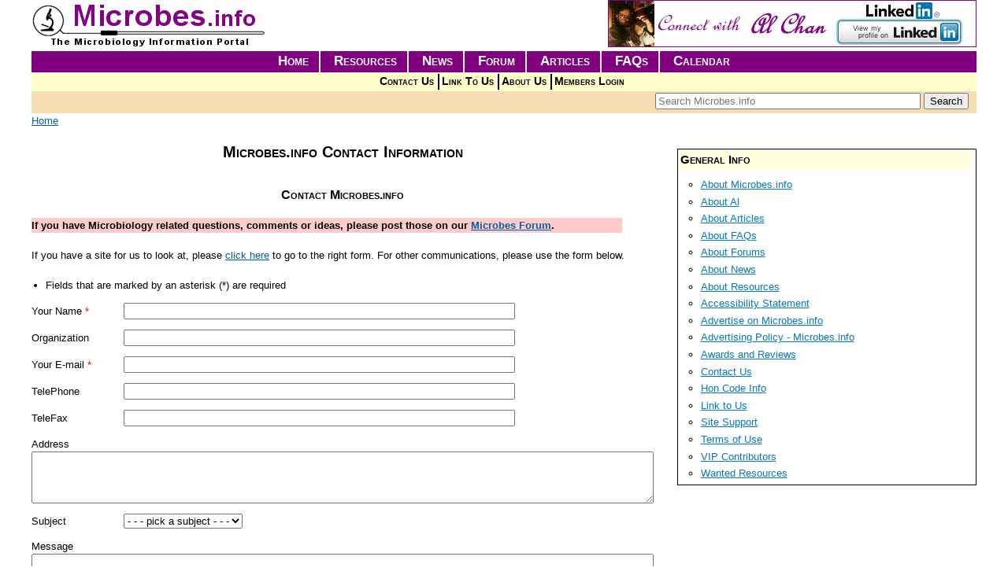

--- FILE ---
content_type: text/html; charset=utf-8
request_url: https://microbes.info/general/contact
body_size: 7179
content:
<!DOCTYPE html>
<html xmlns="http://www.w3.org/1999/xhtml" xml:lang="en" version="XHTML+RDFa 1.0" dir="ltr"
  xmlns:content="http://purl.org/rss/1.0/modules/content/"
  xmlns:dc="http://purl.org/dc/terms/"
  xmlns:foaf="http://xmlns.com/foaf/0.1/"
  xmlns:og="http://ogp.me/ns#"
  xmlns:rdfs="http://www.w3.org/2000/01/rdf-schema#"
  xmlns:sioc="http://rdfs.org/sioc/ns#"
  xmlns:sioct="http://rdfs.org/sioc/types#"
  xmlns:skos="http://www.w3.org/2004/02/skos/core#"
  xmlns:xsd="http://www.w3.org/2001/XMLSchema#">

<head profile="http://www.w3.org/1999/xhtml/vocab">
  <meta http-equiv="Content-Type" content="text/html; charset=utf-8" />
<meta name="viewport" content="width=device-width, initial-scale=1.0" />
<script src="https://www.google.com/recaptcha/api.js?hl=en" async="async" defer="defer"></script>
<link rel="shortcut icon" href="https://microbes.info/sites/default/files/microbes_fav.png" type="image/png" />
<meta name="description" content="Contact Microbes.info  If you have Microbiology related questions, comments or ideas, please post those on our Microbes Forum. If you have a site for us to look at, please click here to go to the right form. For other communications, please use the form below. Fields that are marked by an asterisk (*) are required" />
<meta name="abstract" content="Microbiology information resources and links on microorganisms, bacteria, microbes, viruses, bacteriology, microbiology and virology by microbes.info" />
<meta name="keywords" content="microbiology, microbes, bacteria, bacteriology, microbiologist, microbiologists, microorganism, microorganisms, virus, virology, microbial, culture, collection, collections, database, databases, ecology, genetics, engineering, history, images, methods, microscope, microscopy, morphology, nomenclature, physiology, taxonomy, food, agriculture, environmental, aeromicrobiology, aquatic, marine, fresh, water, salt, bioremediation, plant, soil, industrial, medical, animal, clinical, human, oral, prions, prion, public, health, bioterrorism, education, learning, academic, online, on, line, employment, careers, organizations, society, societies, companies, company, policy, policies, directories, directory, publications, journals, journal, publication, news, events, information, resources, sources, articles, article, faq, frequently, asked, questions, question, search, find, environment, nature, biosphere, biology, immunology, microbes.info, central, portal" />
<meta name="news_keywords" content="microbiology, microbes, bacteria, bacteriology, microbiologist, microbiologists, microorganism, microorganisms, virus, virology, microbial, culture, collection, collections, database, databases, ecology, genetics, engineering, history, images, methods, microscope, microscopy, morphology, nomenclature, physiology, taxonomy, food, agriculture, environmental, aeromicrobiology, aquatic, marine, fresh, water, salt, bioremediation, plant, soil, industrial, medical, animal, clinical, human, oral, prions, prion, public, health, bioterrorism, education, learning, academic, online, on, line, employment, careers, organizations, society, societies, companies, company, policy, policies, directories, directory, publications, journals, journal, publication, news, events, information, resources, sources, articles, article, faq, frequently, asked, questions, question, search, find, environment, nature, biosphere, biology, immunology, microbes.info, central, portal" />
<meta name="generator" content="Drupal 7 (http://drupal.org)" />
<link rel="canonical" href="https://microbes.info/general/contact" />
<link rel="shortlink" href="https://microbes.info/node/7" />
  <title>Microbes.info Contact Information | Microbiology Microbes Bacteria Information and Links - Microbes.info</title>
  <link type="text/css" rel="stylesheet" href="https://microbes.info/sites/default/files/css/css_kShW4RPmRstZ3SpIC-ZvVGNFVAi0WEMuCnI0ZkYIaFw.css" media="all" />
<link type="text/css" rel="stylesheet" href="https://microbes.info/sites/default/files/css/css_3UHhOSdoKAIdI0VurhFK9m-WCOAIcPqMU_YXpRRacxU.css" media="all" />
<link type="text/css" rel="stylesheet" href="https://microbes.info/sites/default/files/css/css_R90v0zBWSp70Enf0VRyO8orz8hwSglgeT8nWNmRaRQw.css" media="all" />
<link type="text/css" rel="stylesheet" href="https://microbes.info/sites/default/files/css/css_pM0hT9MMIWLQADhinQ6QfiQm4sANYox8k3xdGea-xlE.css" media="all" />
<link type="text/css" rel="stylesheet" href="https://microbes.info/sites/default/files/css/css_AbpHGcgLb-kRsJGnwFEktk7uzpZOCcBY74-YBdrKVGs.css" media="print" />
  <script type="text/javascript" src="https://microbes.info/sites/default/files/js/js_dYOGV15VEcvR5zyP3UKzyEH3a6wcYkaWkQCEZ8Wpd8c.js"></script>
<script type="text/javascript" src="https://netdna.bootstrapcdn.com/bootstrap/3.1.1/js/bootstrap.min.js"></script>
<script type="text/javascript" src="https://microbes.info/sites/default/files/js/js__7Mjvj_fIAGoauK0xklylKBUIHrCcijyT8yucEi2E0o.js"></script>
<script type="text/javascript" src="https://microbes.info/sites/default/files/js/js_KCVKODHLWJw85LNm99_HwItvCJFDdR5SRpT1FVN3mwE.js"></script>
<script type="text/javascript" src="https://microbes.info/sites/default/files/js/js_8KpT_jCrCO3VCDn0VVjvzDSaHWjV0ePh81dDpzp4Q7U.js"></script>
<script type="text/javascript">
<!--//--><![CDATA[//><!--
(function(i,s,o,g,r,a,m){i["GoogleAnalyticsObject"]=r;i[r]=i[r]||function(){(i[r].q=i[r].q||[]).push(arguments)},i[r].l=1*new Date();a=s.createElement(o),m=s.getElementsByTagName(o)[0];a.async=1;a.src=g;m.parentNode.insertBefore(a,m)})(window,document,"script","https://www.google-analytics.com/analytics.js","ga");ga("create", "UA-48505356-1", {"cookieDomain":"auto"});ga("send", "pageview");
//--><!]]>
</script>
<script type="text/javascript" src="https://microbes.info/sites/default/files/js/js_QP_tPwLZjtWyNRMcHwkLx6CEkKDraUunTkowNbVnetE.js"></script>
<script type="text/javascript" src="https://microbes.info/sites/default/files/js/js_15NmZmivQ2I6Ur9fS3ZIeAVaHz68aiPwAiUfvR0_E80.js"></script>
<script type="text/javascript" src="https://microbes.info/sites/default/files/js/js_AUuuNJwZH0hNueaBxnds38CtijUJAO_gRPRbWUyp3ew.js"></script>
<script type="text/javascript">
<!--//--><![CDATA[//><!--
jQuery.extend(Drupal.settings, {"basePath":"\/","pathPrefix":"","ajaxPageState":{"theme":"microbes_radix","theme_token":"Zma8kJ0BGJavd4AAjbRLbS1V5q933WV-ZzqJCai25JY","jquery_version":"1.8","js":{"sites\/all\/modules\/jquery_update\/replace\/jquery\/1.8\/jquery.min.js":1,"misc\/jquery-extend-3.4.0.js":1,"misc\/jquery.once.js":1,"misc\/drupal.js":1,"https:\/\/netdna.bootstrapcdn.com\/bootstrap\/3.1.1\/js\/bootstrap.min.js":1,"sites\/all\/modules\/jquery_update\/replace\/ui\/external\/jquery.cookie.js":1,"sites\/all\/modules\/jquery_update\/replace\/jquery.form\/4\/jquery.form.min.js":1,"misc\/ajax.js":1,"sites\/all\/modules\/jquery_update\/js\/jquery_update.js":1,"sites\/all\/modules\/admin_menu\/admin_devel\/admin_devel.js":1,"sites\/all\/modules\/google_cse\/google_cse.js":1,"sites\/all\/modules\/simpleads\/simpleads.js":1,"sites\/all\/libraries\/colorbox\/jquery.colorbox-min.js":1,"sites\/all\/modules\/colorbox\/js\/colorbox.js":1,"sites\/all\/modules\/colorbox\/styles\/default\/colorbox_style.js":1,"sites\/all\/modules\/captcha\/captcha.js":1,"sites\/all\/modules\/google_analytics\/googleanalytics.js":1,"0":1,"misc\/textarea.js":1,"sites\/all\/modules\/webform\/js\/webform.js":1,"misc\/progress.js":1,"sites\/all\/modules\/fancy_login\/js\/fancy_login.js":1,"sites\/all\/themes\/radix\/assets\/js\/radix.script.js":1,"sites\/all\/themes\/microbes_radix\/assets\/javascripts\/script.js":1,"sites\/all\/themes\/radix\/assets\/js\/radix.progress.js":1},"css":{"modules\/system\/system.base.css":1,"modules\/system\/system.messages.css":1,"modules\/system\/system.theme.css":1,"sites\/all\/modules\/opengraph_filter\/theme\/opengraph-filter.css":1,"modules\/aggregator\/aggregator.css":1,"sites\/all\/modules\/calendar\/css\/calendar_multiday.css":1,"modules\/comment\/comment.css":1,"sites\/all\/modules\/date\/date_api\/date.css":1,"sites\/all\/modules\/date\/date_popup\/themes\/datepicker.1.7.css":1,"sites\/all\/modules\/date\/date_repeat_field\/date_repeat_field.css":1,"modules\/field\/theme\/field.css":1,"sites\/all\/modules\/google_cse\/google_cse.css":1,"sites\/all\/modules\/logintoboggan\/logintoboggan.css":1,"modules\/node\/node.css":1,"sites\/all\/modules\/radix_layouts\/radix_layouts.css":1,"modules\/search\/search.css":1,"sites\/all\/modules\/simpleads\/simpleads.css":1,"modules\/user\/user.css":1,"modules\/forum\/forum.css":1,"sites\/all\/modules\/views\/css\/views.css":1,"sites\/all\/modules\/ckeditor\/css\/ckeditor.css":1,"sites\/all\/modules\/colorbox\/styles\/default\/colorbox_style.css":1,"sites\/all\/modules\/ctools\/css\/ctools.css":1,"sites\/all\/modules\/panels\/css\/panels.css":1,"public:\/\/ctools\/css\/ad57ff1546b4e3e493a0d16eb09e3ad9.css":1,"sites\/all\/modules\/webform\/css\/webform.css":1,"sites\/all\/modules\/fancy_login\/css\/fancy_login.css":1,"sites\/all\/themes\/microbes_radix\/assets\/stylesheets\/screen.css":1,"sites\/all\/themes\/microbes_radix\/assets\/stylesheets\/print.css":1}},"colorbox":{"opacity":"0.85","current":"{current} of {total}","previous":"\u00ab Prev","next":"Next \u00bb","close":"Close","maxWidth":"98%","maxHeight":"98%","fixed":true,"mobiledetect":true,"mobiledevicewidth":"480px"},"googleCSE":{"cx":"014270271780244405963:ed-stwaihf0","language":"","resultsWidth":600,"domain":"www.google.com","showWaterMark":true},"simpleads":{"url":{"ckeditor":"\/simpleads\/dashboard\/ckeditor"},"modulepath":"sites\/all\/modules\/simpleads"},"googleanalytics":{"trackOutbound":1,"trackMailto":1,"trackDownload":1,"trackDownloadExtensions":"7z|aac|arc|arj|asf|asx|avi|bin|csv|doc(x|m)?|dot(x|m)?|exe|flv|gif|gz|gzip|hqx|jar|jpe?g|js|mp(2|3|4|e?g)|mov(ie)?|msi|msp|pdf|phps|png|ppt(x|m)?|pot(x|m)?|pps(x|m)?|ppam|sld(x|m)?|thmx|qtm?|ra(m|r)?|sea|sit|tar|tgz|torrent|txt|wav|wma|wmv|wpd|xls(x|m|b)?|xlt(x|m)|xlam|xml|z|zip","trackColorbox":1},"urlIsAjaxTrusted":{"\/general\/contact":true,"\/system\/ajax":true,"\/general\/contact?destination=node\/7":true},"ajax":{"edit-submit-1768997072":{"wrapper":"fancy_login_user_login_block_wrapper","callback":"fancy_login_user_login_block_ajax_callback","event":"mousedown","keypress":true,"prevent":"click","url":"\/system\/ajax","submit":{"_triggering_element_name":"op","_triggering_element_value":"Log in"}}},"fancyLogin":{"screenFadeColor":"white","screenFadeZIndex":"10","loginBoxBackgroundColor":"white","loginBoxTextColor":"black","loginBoxBorderColor":"black","loginBoxBorderWidth":"3px","loginBoxBorderStyle":"solid","loginPath":"user\/login","dimFadeSpeed":500,"boxFadeSpeed":1000,"hideObjects":0,"disableRegistration":1}});
//--><!]]>
</script>
  <!--[if lt IE 9]>
   <script>
      document.createElement('header');
      document.createElement('nav');
      document.createElement('section');
      document.createElement('article');
      document.createElement('aside');
      document.createElement('footer');
   </script>
  <![endif]-->
</head>
<body class="html not-front not-logged-in no-sidebars page-node page-node- page-node-7 node-type-webform general-site-info" >
  <div id="skip-link">
    <a href="#main" class="element-invisible element-focusable">Skip to main content</a>
  </div>
    
<div class="panel-display microbes-resources clearfix radix-microbes-resources" id="page-wrapper">

  <div class="container-fluid">
    <div class="row">
      <div class="col-md-4 radix-layouts-brand panel-panel">
        <div class="panel-panel-inner">
          <div class="panel-pane pane-pane-header"  >
  
      
  
  <div class="pane-content">
    <div id="header">
  <div class="section clearfix">
    <div id="logo-title">

              <a href="/" title="Home" rel="home" id="logo"><img src="https://microbes.info/sites/default/files/microbes.gif" alt="Home" /></a>
      
      <div id="name-and-slogan">
        
              </div> <!-- /name-and-slogan -->
    </div> <!-- /logo-title -->

  </div> <!-- /section -->
</div> <!-- /header -->
  </div>

  
  </div>
        </div>
      </div>
      <div class="col-md-8 radix-layouts-headerrt panel-panel">
        <div class="panel-panel-inner">
          <div class="panel-pane pane-block pane-simpleads-ad-groups-175"  >
  
      
  
  <div class="pane-content">
    <div class="header">
  <div class="ad-link"></div>
</div>
<div class="adslist">
  <script type="text/javascript">
    _simpelads_load('.simpleads-175', 175, 1);
  </script>
    <div class="simpleads-175"></div>

    
</div>
  </div>

  
  </div>
        </div>
      </div>
    </div>

    <div class="row">
      <div class="col-md-12 radix-layouts-navigation panel-panel">
        <div class="panel-pane pane-block pane-system-main-menu"  >
  
      
  
  <div class="pane-content">
    <ul class="menu nav"><li class="first leaf menu-link-home"><a href="/">Home</a></li>
<li class="leaf menu-link-resources"><a href="/resources" title="">Resources</a></li>
<li class="leaf menu-link-news"><a href="/news" title="">News</a></li>
<li class="leaf menu-link-forum"><a href="/forum" title="">Forum</a></li>
<li class="leaf menu-link-articles"><a href="/resources/16/articles" title="">Articles</a></li>
<li class="leaf menu-link-faqs"><a href="/resources/17/faqs" title="">FAQs</a></li>
<li class="last leaf menu-link-calendar"><a href="/event-calendar" title="">Calendar</a></li>
</ul>  </div>

  
  </div>
<div class="panel-pane pane-block pane-menu-menu-main-submenu"  >
  
      
  
  <div class="pane-content">
    <ul class="menu nav"><li class="first leaf active-trail active active menu-link-contact-us"><a href="/general/contact" title="Form to use for contacting Microbes.info" class="active-trail active">Contact Us</a></li>
<li class="leaf menu-link-link-to-us"><a href="/general/linktous" title="Add a link to Microbes.info to your website">Link To Us</a></li>
<li class="leaf menu-link-about-us"><a href="/general/about" title="">About Us</a></li>
<li class="last leaf menu-link-members-login"><a href="/user/login" title="">Members Login</a></li>
</ul>  </div>

  
  </div>
<div class="panel-pane pane-block pane-search-form header-search"  >
  
      
  
  <div class="pane-content">
    <form action="/general/contact" method="post" id="search-block-form" accept-charset="UTF-8" role="form"><div><div class="container-inline form-inline">
      <h2 class="element-invisible">Search form</h2>
    <div class="form-item form-type-textfield form-item-search-block-form form-group">
  <label class="element-invisible" for="edit-search-block-form--2">Search </label>
 <input title="Enter the terms you wish to search for." placeholder="Search Microbes.info" class="form-control form-text" type="text" id="edit-search-block-form--2" name="search_block_form" value="" size="40" maxlength="128" />
</div>
<div class="form-actions form-wrapper" id="edit-actions--4"><input type="submit" id="edit-submit--4" name="op" value="Search" class="form-submit btn btn-default btn-primary" /></div><input type="hidden" name="form_build_id" value="form-fcthUDMYZ81FtBCuXN3FvFDrgRMo8074OlqZ6d-V5Q8" />
<input type="hidden" name="form_id" value="search_block_form" />
</div>
</div></form>  </div>

  
  </div>
<div class="panel-pane pane-page-breadcrumb"  >
  
      
  
  <div class="pane-content">
    <h2 class="element-invisible">You are here</h2><div class="breadcrumb"><a href="/">Home</a></div>  </div>

  
  </div>
      </div>
    </div>

    <!-- single main content -->
    <div class="row">
      <div class="col-md-8 radix-layouts-content panel-panel">
        <div class="panel-panel-inner content-main-l">
          <div class="panel-pane pane-page-title"  >
  
      
  
  <div class="pane-content">
    <h1>Microbes.info Contact Information</h1>
  </div>

  
  </div>
<div class="panel-pane pane-page-content"  >
  
      
  
  <div class="pane-content">
    <article class="node node-webform clearfix" about="/general/contact" typeof="sioc:Item foaf:Document">

  
      <span property="dc:title" content="Microbes.info Contact Information" class="rdf-meta element-hidden"></span><span property="sioc:num_replies" content="0" datatype="xsd:integer" class="rdf-meta element-hidden"></span>
  
  <div class="content">
    <div class="field field-name-body field-type-text-with-summary field-label-hidden"><div class="field-items"><div class="field-item even" property="content:encoded"><h4 align="center">
	<strong><big>Contact Microbes.info</big></strong></h4>
<table bgcolor="#d3d3d3" border="0" cellpadding="5" cellspacing="0" width="95%">
<tbody>
<tr>
<td bgcolor="#ffcccc">
<div class="notice">
					<strong>If you have Microbiology related questions, comments or ideas, please post those on our <a href="https://www.microbes.info/forum">Microbes Forum</a>.</strong></div>
</td>
</tr>
</tbody>
</table>
<p> </p>
<p>If you have a site for us to look at, please <a href="/general/contact-website">click here</a> to go to the right form. For other communications, please use the form below.</p>
<p> </p>
<ul type="disc">
<li>
		Fields that are marked by an asterisk (*) are required</li>
</ul>
</div></div></div><form class="webform-client-form webform-client-form-7" action="/general/contact" method="post" id="webform-client-form-7" accept-charset="UTF-8" role="form"><div><div  class="form-item webform-component webform-component-textfield webform-component--contact-your-name webform-container-inline">
  <label for="edit-submitted-contact-your-name">Your Name <span class="form-required" title="This field is required.">*</span></label>
 <input required="required" class="form-control form-text required" type="text" id="edit-submitted-contact-your-name" name="submitted[contact_your_name]" value="" size="60" maxlength="128" />
</div>
<div  class="form-item webform-component webform-component-textfield webform-component--contact-organization webform-container-inline">
  <label for="edit-submitted-contact-organization">Organization </label>
 <input class="form-control form-text" type="text" id="edit-submitted-contact-organization" name="submitted[contact_organization]" value="" size="60" maxlength="128" />
</div>
<div  class="form-item webform-component webform-component-email webform-component--your-e-mail webform-container-inline">
  <label for="edit-submitted-your-e-mail">Your E-mail <span class="form-required" title="This field is required.">*</span></label>
 <input required="required" class="email form-control form-text form-email required" type="email" id="edit-submitted-your-e-mail" name="submitted[your_e_mail]" size="60" />
</div>
<div  class="form-item webform-component webform-component-textfield webform-component--contact-telephone webform-container-inline">
  <label for="edit-submitted-contact-telephone">TelePhone </label>
 <input class="form-control form-text" type="text" id="edit-submitted-contact-telephone" name="submitted[contact_telephone]" value="" size="60" maxlength="128" />
</div>
<div  class="form-item webform-component webform-component-textfield webform-component--contact-telefax webform-container-inline">
  <label for="edit-submitted-contact-telefax">TeleFax </label>
 <input class="form-control form-text" type="text" id="edit-submitted-contact-telefax" name="submitted[contact_telefax]" value="" size="60" maxlength="128" />
</div>
<div  class="form-item webform-component webform-component-textarea webform-component--contact-address">
  <label for="edit-submitted-contact-address">Address </label>
 <div class="form-textarea-wrapper"><textarea class="form-control form-textarea" id="edit-submitted-contact-address" name="submitted[contact_address]" cols="60" rows="4"></textarea></div>
</div>
<div  class="form-item webform-component webform-component-select webform-component--contact-subject webform-container-inline">
  <label for="edit-submitted-contact-subject">Subject </label>
 <select class="form-control form-select" id="edit-submitted-contact-subject" name="submitted[contact_subject]"><option value="none" selected="selected"> - - - pick a subject - - -</option><option value="suggestion">Make a Suggestion</option><option value="comment">Make a Comment</option><option value="question">Got a Question</option><option value="contact">Contact You</option><option value="other">Other</option></select>
</div>
<div  class="form-item webform-component webform-component-textarea webform-component--contact-message">
  <label for="edit-submitted-contact-message">Message </label>
 <div class="form-textarea-wrapper resizable"><textarea class="form-control form-textarea" id="edit-submitted-contact-message" name="submitted[contact_message]" cols="80" rows="10"></textarea></div>
</div>
<input type="hidden" name="details[sid]" />
<input type="hidden" name="details[page_num]" value="1" />
<input type="hidden" name="details[page_count]" value="1" />
<input type="hidden" name="details[finished]" value="0" />
<input type="hidden" name="form_build_id" value="form-tsHj8Q_L6idK-o48wX347BWENSZgYWl6PKSc-2C0Vlo" />
<input type="hidden" name="form_id" value="webform_client_form_7" />
<fieldset class="captcha form-wrapper panel panel-default"><legend class="panel-heading"><div class="panel-title fieldset-legend">CAPTCHA</div></legend><div class="panel-body fieldset-wrapper"><p class="help-block">This question is for testing whether or not you are a human visitor and to prevent automated spam submissions.</p><input type="hidden" name="captcha_sid" value="482996" />
<input type="hidden" name="captcha_token" value="bc57ab63acd56ccf9394c5cc86b9ad73" />
<input type="hidden" name="captcha_response" value="Google no captcha" />
<div class="g-recaptcha" data-sitekey="6LeO7-8SAAAAAGj6j2d6Ni0YvC7YKtRl4QgAU7_r" data-theme="light" data-type="image"></div><input type="hidden" name="captcha_cacheable" value="1" />
</div></fieldset>
<div class="form-actions"><input class="webform-submit button-primary form-submit btn btn-default btn-primary" type="submit" name="op" value="Submit" /></div></div></form>  </div>

  
  
</article>
  </div>

  
  </div>
        </div>
      </div>
      <div class="col-md-4 radix-layouts-content panel-panel">
        <div class="panel-panel-inner sidebar-right">
          <div class="panel-pane pane-block pane-menu-menu-general-info-menu"  >
  
        <h2 class="pane-title">
      General Info    </h2>
    
  
  <div class="pane-content">
    <ul class="menu nav"><li class="first leaf menu-link-about-microbesinfo"><a href="/general/about" title="">About Microbes.info</a></li>
<li class="leaf menu-link-about-al"><a href="/general/about-al" title="About Al page">About Al</a></li>
<li class="leaf menu-link-about-articles"><a href="/general/about_articles" title="">About Articles</a></li>
<li class="leaf menu-link-about-faqs"><a href="/general/about_faqs" title="">About FAQs</a></li>
<li class="leaf menu-link-about-forums"><a href="/general/about_forums" title="">About Forums</a></li>
<li class="leaf menu-link-about-news"><a href="/general/about_news" title="">About News</a></li>
<li class="leaf menu-link-about-resources"><a href="/general/about_resources" title="">About Resources</a></li>
<li class="leaf menu-link-accessibility-statement"><a href="/general/accessibility_statement" title="">Accessibility Statement</a></li>
<li class="leaf menu-link-advertise-on-microbesinfo"><a href="/general/advertise-microbesinfo" title="Advertise on Microbes.info">Advertise on Microbes.info</a></li>
<li class="leaf menu-link-advertising-policy---microbesinfo"><a href="/general/advertising-policy-microbesinfo">Advertising Policy - Microbes.info</a></li>
<li class="leaf menu-link-awards-and-reviews"><a href="/general/awards-and-reviews">Awards and Reviews</a></li>
<li class="leaf active-trail active active menu-link-contact-us"><a href="/general/contact" title="" class="active-trail active">Contact Us</a></li>
<li class="leaf menu-link-hon-code-info"><a href="/general/honor_code" title="">Hon Code Info</a></li>
<li class="leaf menu-link-link-to-us"><a href="/general/linktous" title="">Link to Us</a></li>
<li class="leaf menu-link-site-support"><a href="/general/site-support">Site Support</a></li>
<li class="leaf menu-link-terms-of-use"><a href="/general/disclaimer" title="">Terms of Use</a></li>
<li class="leaf menu-link-vip-contributors"><a href="/contributors/vip" title="">VIP Contributors</a></li>
<li class="last leaf menu-link-wanted-resources"><a href="/general/wanted_resources" title="">Wanted Resources</a></li>
</ul>  </div>

  
  </div>
        </div>
      </div>
    </div>
    
    <!-- /single main content -->

    <div class="row">
      <div class="col-md-12 radix-layouts-footernavigation panel-panel">
        <div class="panel-pane pane-block pane-system-main-menu menu-footer"  >
  
      
  
  <div class="pane-content">
    <ul class="menu nav"><li class="first leaf menu-link-home"><a href="/">Home</a></li>
<li class="leaf menu-link-resources"><a href="/resources" title="">Resources</a></li>
<li class="leaf menu-link-news"><a href="/news" title="">News</a></li>
<li class="leaf menu-link-forum"><a href="/forum" title="">Forum</a></li>
<li class="leaf menu-link-articles"><a href="/resources/16/articles" title="">Articles</a></li>
<li class="leaf menu-link-faqs"><a href="/resources/17/faqs" title="">FAQs</a></li>
<li class="last leaf menu-link-calendar"><a href="/event-calendar" title="">Calendar</a></li>
</ul>  </div>

  
  </div>
<div class="panel-pane pane-block pane-menu-menu-menu-subfooter menu-subfooter"  >
  
      
  
  <div class="pane-content">
    <ul class="menu nav"><li class="first leaf menu-link-submit-articles"><a href="/general/article_guidelines" title="">Submit Articles</a></li>
<li class="leaf menu-link-submit-faqs"><a href="/general/faq_guidelines" title="">Submit FAQs</a></li>
<li class="leaf active-trail active active menu-link-contact-us"><a href="/general/contact" title="" class="active-trail active">Contact Us</a></li>
<li class="leaf menu-link-link-to-us"><a href="/general/linktous" title="">Link to Us</a></li>
<li class="last leaf menu-link-about-us"><a href="/general/about" title="">About Us</a></li>
</ul>  </div>

  
  </div>
<div class="panel-pane pane-block pane-block-2"  >
  
      
  
  <div class="pane-content">
    <div class="footer-copy">
<p class="rtecenter"><a href="/general/disclaimer">Terms of Use and Disclaimer</a> | Copyright © SmartDen L.L.C</p>
</div>
<p> </p>
  </div>

  
  </div>
      </div>
    </div>    

    <div class="row subfooter">
      <div class="col-md-4 radix-layouts-footercolumn1 panel-panel">
        <div class="panel-panel-inner">
                  </div>
      </div>
      <div class="col-md-4 radix-layouts-footercolumn2 panel-panel">
        <div class="panel-panel-inner">
                  </div>
      </div>
      <div class="col-md-4 radix-layouts-footercolumn3 panel-panel">
        <div class="panel-panel-inner">
                  </div>
      </div>
    </div>
  </div>
  
</div><!-- /.microbes-main -->
  <div id="fancy_login_dim_screen"></div><div id="fancy_login_login_box"><div id="fancy_login_form_contents"><a href="#" id="fancy_login_close_button">X</a><div id="fancy_login_user_login_block_wrapper"><form action="/general/contact?destination=node/7" method="post" id="user-login-form" accept-charset="UTF-8" role="form"><div><div class="form-item form-type-textfield form-item-name form-group">
  <label for="edit-name--2">Username or e-mail <span class="form-required" title="This field is required.">*</span></label>
 <input class="form-control form-text required" type="text" id="edit-name--2" name="name" value="" size="15" maxlength="60" />
</div>
<div class="form-item form-type-password form-item-pass form-group">
  <label for="edit-pass--2">Password <span class="form-required" title="This field is required.">*</span></label>
 <input class="form-control form-text required" type="password" id="edit-pass--2" name="pass" size="15" maxlength="128" />
</div>
<div class="item-list"><ul><li class="first"><a href="/user/register" title="Create a new user account.">Create new account</a></li>
<li class="last"><a href="/user/password" title="Request new password via e-mail.">Request new password</a></li>
</ul></div><input type="hidden" name="form_build_id" value="form-T4RAIxls3wAPfVNr_N02ntpH7KgDYXNZgi48iNmVrj0" />
<input type="hidden" name="form_id" value="fancy_login_user_login_block" />
<div class="form-actions form-wrapper" id="edit-actions--3"><input type="submit" id="edit-submit-1768997072" name="op" value="Log in" class="form-submit btn btn-default" /></div></div></form></div></div></div></body>
</html>

--- FILE ---
content_type: text/html; charset=UTF-8
request_url: https://microbes.info/?q=simpleads/load/175/1
body_size: -19
content:

<div id="ad_groups_175">
  <div class="simplead-container image-ad first">
      <a href="https://microbes.info/simpleads/redirect/157400" target="_blank"><img typeof="foaf:Image" src="https://microbes.info/sites/default/files/Media/AdBanner/advpb-alchan468an.gif" alt="" /></a>  </div></div>

--- FILE ---
content_type: text/html; charset=utf-8
request_url: https://www.google.com/recaptcha/api2/anchor?ar=1&k=6LeO7-8SAAAAAGj6j2d6Ni0YvC7YKtRl4QgAU7_r&co=aHR0cHM6Ly9taWNyb2Jlcy5pbmZvOjQ0Mw..&hl=en&type=image&v=PoyoqOPhxBO7pBk68S4YbpHZ&theme=light&size=normal&anchor-ms=20000&execute-ms=30000&cb=gtdgo5pk1tc7
body_size: 49284
content:
<!DOCTYPE HTML><html dir="ltr" lang="en"><head><meta http-equiv="Content-Type" content="text/html; charset=UTF-8">
<meta http-equiv="X-UA-Compatible" content="IE=edge">
<title>reCAPTCHA</title>
<style type="text/css">
/* cyrillic-ext */
@font-face {
  font-family: 'Roboto';
  font-style: normal;
  font-weight: 400;
  font-stretch: 100%;
  src: url(//fonts.gstatic.com/s/roboto/v48/KFO7CnqEu92Fr1ME7kSn66aGLdTylUAMa3GUBHMdazTgWw.woff2) format('woff2');
  unicode-range: U+0460-052F, U+1C80-1C8A, U+20B4, U+2DE0-2DFF, U+A640-A69F, U+FE2E-FE2F;
}
/* cyrillic */
@font-face {
  font-family: 'Roboto';
  font-style: normal;
  font-weight: 400;
  font-stretch: 100%;
  src: url(//fonts.gstatic.com/s/roboto/v48/KFO7CnqEu92Fr1ME7kSn66aGLdTylUAMa3iUBHMdazTgWw.woff2) format('woff2');
  unicode-range: U+0301, U+0400-045F, U+0490-0491, U+04B0-04B1, U+2116;
}
/* greek-ext */
@font-face {
  font-family: 'Roboto';
  font-style: normal;
  font-weight: 400;
  font-stretch: 100%;
  src: url(//fonts.gstatic.com/s/roboto/v48/KFO7CnqEu92Fr1ME7kSn66aGLdTylUAMa3CUBHMdazTgWw.woff2) format('woff2');
  unicode-range: U+1F00-1FFF;
}
/* greek */
@font-face {
  font-family: 'Roboto';
  font-style: normal;
  font-weight: 400;
  font-stretch: 100%;
  src: url(//fonts.gstatic.com/s/roboto/v48/KFO7CnqEu92Fr1ME7kSn66aGLdTylUAMa3-UBHMdazTgWw.woff2) format('woff2');
  unicode-range: U+0370-0377, U+037A-037F, U+0384-038A, U+038C, U+038E-03A1, U+03A3-03FF;
}
/* math */
@font-face {
  font-family: 'Roboto';
  font-style: normal;
  font-weight: 400;
  font-stretch: 100%;
  src: url(//fonts.gstatic.com/s/roboto/v48/KFO7CnqEu92Fr1ME7kSn66aGLdTylUAMawCUBHMdazTgWw.woff2) format('woff2');
  unicode-range: U+0302-0303, U+0305, U+0307-0308, U+0310, U+0312, U+0315, U+031A, U+0326-0327, U+032C, U+032F-0330, U+0332-0333, U+0338, U+033A, U+0346, U+034D, U+0391-03A1, U+03A3-03A9, U+03B1-03C9, U+03D1, U+03D5-03D6, U+03F0-03F1, U+03F4-03F5, U+2016-2017, U+2034-2038, U+203C, U+2040, U+2043, U+2047, U+2050, U+2057, U+205F, U+2070-2071, U+2074-208E, U+2090-209C, U+20D0-20DC, U+20E1, U+20E5-20EF, U+2100-2112, U+2114-2115, U+2117-2121, U+2123-214F, U+2190, U+2192, U+2194-21AE, U+21B0-21E5, U+21F1-21F2, U+21F4-2211, U+2213-2214, U+2216-22FF, U+2308-230B, U+2310, U+2319, U+231C-2321, U+2336-237A, U+237C, U+2395, U+239B-23B7, U+23D0, U+23DC-23E1, U+2474-2475, U+25AF, U+25B3, U+25B7, U+25BD, U+25C1, U+25CA, U+25CC, U+25FB, U+266D-266F, U+27C0-27FF, U+2900-2AFF, U+2B0E-2B11, U+2B30-2B4C, U+2BFE, U+3030, U+FF5B, U+FF5D, U+1D400-1D7FF, U+1EE00-1EEFF;
}
/* symbols */
@font-face {
  font-family: 'Roboto';
  font-style: normal;
  font-weight: 400;
  font-stretch: 100%;
  src: url(//fonts.gstatic.com/s/roboto/v48/KFO7CnqEu92Fr1ME7kSn66aGLdTylUAMaxKUBHMdazTgWw.woff2) format('woff2');
  unicode-range: U+0001-000C, U+000E-001F, U+007F-009F, U+20DD-20E0, U+20E2-20E4, U+2150-218F, U+2190, U+2192, U+2194-2199, U+21AF, U+21E6-21F0, U+21F3, U+2218-2219, U+2299, U+22C4-22C6, U+2300-243F, U+2440-244A, U+2460-24FF, U+25A0-27BF, U+2800-28FF, U+2921-2922, U+2981, U+29BF, U+29EB, U+2B00-2BFF, U+4DC0-4DFF, U+FFF9-FFFB, U+10140-1018E, U+10190-1019C, U+101A0, U+101D0-101FD, U+102E0-102FB, U+10E60-10E7E, U+1D2C0-1D2D3, U+1D2E0-1D37F, U+1F000-1F0FF, U+1F100-1F1AD, U+1F1E6-1F1FF, U+1F30D-1F30F, U+1F315, U+1F31C, U+1F31E, U+1F320-1F32C, U+1F336, U+1F378, U+1F37D, U+1F382, U+1F393-1F39F, U+1F3A7-1F3A8, U+1F3AC-1F3AF, U+1F3C2, U+1F3C4-1F3C6, U+1F3CA-1F3CE, U+1F3D4-1F3E0, U+1F3ED, U+1F3F1-1F3F3, U+1F3F5-1F3F7, U+1F408, U+1F415, U+1F41F, U+1F426, U+1F43F, U+1F441-1F442, U+1F444, U+1F446-1F449, U+1F44C-1F44E, U+1F453, U+1F46A, U+1F47D, U+1F4A3, U+1F4B0, U+1F4B3, U+1F4B9, U+1F4BB, U+1F4BF, U+1F4C8-1F4CB, U+1F4D6, U+1F4DA, U+1F4DF, U+1F4E3-1F4E6, U+1F4EA-1F4ED, U+1F4F7, U+1F4F9-1F4FB, U+1F4FD-1F4FE, U+1F503, U+1F507-1F50B, U+1F50D, U+1F512-1F513, U+1F53E-1F54A, U+1F54F-1F5FA, U+1F610, U+1F650-1F67F, U+1F687, U+1F68D, U+1F691, U+1F694, U+1F698, U+1F6AD, U+1F6B2, U+1F6B9-1F6BA, U+1F6BC, U+1F6C6-1F6CF, U+1F6D3-1F6D7, U+1F6E0-1F6EA, U+1F6F0-1F6F3, U+1F6F7-1F6FC, U+1F700-1F7FF, U+1F800-1F80B, U+1F810-1F847, U+1F850-1F859, U+1F860-1F887, U+1F890-1F8AD, U+1F8B0-1F8BB, U+1F8C0-1F8C1, U+1F900-1F90B, U+1F93B, U+1F946, U+1F984, U+1F996, U+1F9E9, U+1FA00-1FA6F, U+1FA70-1FA7C, U+1FA80-1FA89, U+1FA8F-1FAC6, U+1FACE-1FADC, U+1FADF-1FAE9, U+1FAF0-1FAF8, U+1FB00-1FBFF;
}
/* vietnamese */
@font-face {
  font-family: 'Roboto';
  font-style: normal;
  font-weight: 400;
  font-stretch: 100%;
  src: url(//fonts.gstatic.com/s/roboto/v48/KFO7CnqEu92Fr1ME7kSn66aGLdTylUAMa3OUBHMdazTgWw.woff2) format('woff2');
  unicode-range: U+0102-0103, U+0110-0111, U+0128-0129, U+0168-0169, U+01A0-01A1, U+01AF-01B0, U+0300-0301, U+0303-0304, U+0308-0309, U+0323, U+0329, U+1EA0-1EF9, U+20AB;
}
/* latin-ext */
@font-face {
  font-family: 'Roboto';
  font-style: normal;
  font-weight: 400;
  font-stretch: 100%;
  src: url(//fonts.gstatic.com/s/roboto/v48/KFO7CnqEu92Fr1ME7kSn66aGLdTylUAMa3KUBHMdazTgWw.woff2) format('woff2');
  unicode-range: U+0100-02BA, U+02BD-02C5, U+02C7-02CC, U+02CE-02D7, U+02DD-02FF, U+0304, U+0308, U+0329, U+1D00-1DBF, U+1E00-1E9F, U+1EF2-1EFF, U+2020, U+20A0-20AB, U+20AD-20C0, U+2113, U+2C60-2C7F, U+A720-A7FF;
}
/* latin */
@font-face {
  font-family: 'Roboto';
  font-style: normal;
  font-weight: 400;
  font-stretch: 100%;
  src: url(//fonts.gstatic.com/s/roboto/v48/KFO7CnqEu92Fr1ME7kSn66aGLdTylUAMa3yUBHMdazQ.woff2) format('woff2');
  unicode-range: U+0000-00FF, U+0131, U+0152-0153, U+02BB-02BC, U+02C6, U+02DA, U+02DC, U+0304, U+0308, U+0329, U+2000-206F, U+20AC, U+2122, U+2191, U+2193, U+2212, U+2215, U+FEFF, U+FFFD;
}
/* cyrillic-ext */
@font-face {
  font-family: 'Roboto';
  font-style: normal;
  font-weight: 500;
  font-stretch: 100%;
  src: url(//fonts.gstatic.com/s/roboto/v48/KFO7CnqEu92Fr1ME7kSn66aGLdTylUAMa3GUBHMdazTgWw.woff2) format('woff2');
  unicode-range: U+0460-052F, U+1C80-1C8A, U+20B4, U+2DE0-2DFF, U+A640-A69F, U+FE2E-FE2F;
}
/* cyrillic */
@font-face {
  font-family: 'Roboto';
  font-style: normal;
  font-weight: 500;
  font-stretch: 100%;
  src: url(//fonts.gstatic.com/s/roboto/v48/KFO7CnqEu92Fr1ME7kSn66aGLdTylUAMa3iUBHMdazTgWw.woff2) format('woff2');
  unicode-range: U+0301, U+0400-045F, U+0490-0491, U+04B0-04B1, U+2116;
}
/* greek-ext */
@font-face {
  font-family: 'Roboto';
  font-style: normal;
  font-weight: 500;
  font-stretch: 100%;
  src: url(//fonts.gstatic.com/s/roboto/v48/KFO7CnqEu92Fr1ME7kSn66aGLdTylUAMa3CUBHMdazTgWw.woff2) format('woff2');
  unicode-range: U+1F00-1FFF;
}
/* greek */
@font-face {
  font-family: 'Roboto';
  font-style: normal;
  font-weight: 500;
  font-stretch: 100%;
  src: url(//fonts.gstatic.com/s/roboto/v48/KFO7CnqEu92Fr1ME7kSn66aGLdTylUAMa3-UBHMdazTgWw.woff2) format('woff2');
  unicode-range: U+0370-0377, U+037A-037F, U+0384-038A, U+038C, U+038E-03A1, U+03A3-03FF;
}
/* math */
@font-face {
  font-family: 'Roboto';
  font-style: normal;
  font-weight: 500;
  font-stretch: 100%;
  src: url(//fonts.gstatic.com/s/roboto/v48/KFO7CnqEu92Fr1ME7kSn66aGLdTylUAMawCUBHMdazTgWw.woff2) format('woff2');
  unicode-range: U+0302-0303, U+0305, U+0307-0308, U+0310, U+0312, U+0315, U+031A, U+0326-0327, U+032C, U+032F-0330, U+0332-0333, U+0338, U+033A, U+0346, U+034D, U+0391-03A1, U+03A3-03A9, U+03B1-03C9, U+03D1, U+03D5-03D6, U+03F0-03F1, U+03F4-03F5, U+2016-2017, U+2034-2038, U+203C, U+2040, U+2043, U+2047, U+2050, U+2057, U+205F, U+2070-2071, U+2074-208E, U+2090-209C, U+20D0-20DC, U+20E1, U+20E5-20EF, U+2100-2112, U+2114-2115, U+2117-2121, U+2123-214F, U+2190, U+2192, U+2194-21AE, U+21B0-21E5, U+21F1-21F2, U+21F4-2211, U+2213-2214, U+2216-22FF, U+2308-230B, U+2310, U+2319, U+231C-2321, U+2336-237A, U+237C, U+2395, U+239B-23B7, U+23D0, U+23DC-23E1, U+2474-2475, U+25AF, U+25B3, U+25B7, U+25BD, U+25C1, U+25CA, U+25CC, U+25FB, U+266D-266F, U+27C0-27FF, U+2900-2AFF, U+2B0E-2B11, U+2B30-2B4C, U+2BFE, U+3030, U+FF5B, U+FF5D, U+1D400-1D7FF, U+1EE00-1EEFF;
}
/* symbols */
@font-face {
  font-family: 'Roboto';
  font-style: normal;
  font-weight: 500;
  font-stretch: 100%;
  src: url(//fonts.gstatic.com/s/roboto/v48/KFO7CnqEu92Fr1ME7kSn66aGLdTylUAMaxKUBHMdazTgWw.woff2) format('woff2');
  unicode-range: U+0001-000C, U+000E-001F, U+007F-009F, U+20DD-20E0, U+20E2-20E4, U+2150-218F, U+2190, U+2192, U+2194-2199, U+21AF, U+21E6-21F0, U+21F3, U+2218-2219, U+2299, U+22C4-22C6, U+2300-243F, U+2440-244A, U+2460-24FF, U+25A0-27BF, U+2800-28FF, U+2921-2922, U+2981, U+29BF, U+29EB, U+2B00-2BFF, U+4DC0-4DFF, U+FFF9-FFFB, U+10140-1018E, U+10190-1019C, U+101A0, U+101D0-101FD, U+102E0-102FB, U+10E60-10E7E, U+1D2C0-1D2D3, U+1D2E0-1D37F, U+1F000-1F0FF, U+1F100-1F1AD, U+1F1E6-1F1FF, U+1F30D-1F30F, U+1F315, U+1F31C, U+1F31E, U+1F320-1F32C, U+1F336, U+1F378, U+1F37D, U+1F382, U+1F393-1F39F, U+1F3A7-1F3A8, U+1F3AC-1F3AF, U+1F3C2, U+1F3C4-1F3C6, U+1F3CA-1F3CE, U+1F3D4-1F3E0, U+1F3ED, U+1F3F1-1F3F3, U+1F3F5-1F3F7, U+1F408, U+1F415, U+1F41F, U+1F426, U+1F43F, U+1F441-1F442, U+1F444, U+1F446-1F449, U+1F44C-1F44E, U+1F453, U+1F46A, U+1F47D, U+1F4A3, U+1F4B0, U+1F4B3, U+1F4B9, U+1F4BB, U+1F4BF, U+1F4C8-1F4CB, U+1F4D6, U+1F4DA, U+1F4DF, U+1F4E3-1F4E6, U+1F4EA-1F4ED, U+1F4F7, U+1F4F9-1F4FB, U+1F4FD-1F4FE, U+1F503, U+1F507-1F50B, U+1F50D, U+1F512-1F513, U+1F53E-1F54A, U+1F54F-1F5FA, U+1F610, U+1F650-1F67F, U+1F687, U+1F68D, U+1F691, U+1F694, U+1F698, U+1F6AD, U+1F6B2, U+1F6B9-1F6BA, U+1F6BC, U+1F6C6-1F6CF, U+1F6D3-1F6D7, U+1F6E0-1F6EA, U+1F6F0-1F6F3, U+1F6F7-1F6FC, U+1F700-1F7FF, U+1F800-1F80B, U+1F810-1F847, U+1F850-1F859, U+1F860-1F887, U+1F890-1F8AD, U+1F8B0-1F8BB, U+1F8C0-1F8C1, U+1F900-1F90B, U+1F93B, U+1F946, U+1F984, U+1F996, U+1F9E9, U+1FA00-1FA6F, U+1FA70-1FA7C, U+1FA80-1FA89, U+1FA8F-1FAC6, U+1FACE-1FADC, U+1FADF-1FAE9, U+1FAF0-1FAF8, U+1FB00-1FBFF;
}
/* vietnamese */
@font-face {
  font-family: 'Roboto';
  font-style: normal;
  font-weight: 500;
  font-stretch: 100%;
  src: url(//fonts.gstatic.com/s/roboto/v48/KFO7CnqEu92Fr1ME7kSn66aGLdTylUAMa3OUBHMdazTgWw.woff2) format('woff2');
  unicode-range: U+0102-0103, U+0110-0111, U+0128-0129, U+0168-0169, U+01A0-01A1, U+01AF-01B0, U+0300-0301, U+0303-0304, U+0308-0309, U+0323, U+0329, U+1EA0-1EF9, U+20AB;
}
/* latin-ext */
@font-face {
  font-family: 'Roboto';
  font-style: normal;
  font-weight: 500;
  font-stretch: 100%;
  src: url(//fonts.gstatic.com/s/roboto/v48/KFO7CnqEu92Fr1ME7kSn66aGLdTylUAMa3KUBHMdazTgWw.woff2) format('woff2');
  unicode-range: U+0100-02BA, U+02BD-02C5, U+02C7-02CC, U+02CE-02D7, U+02DD-02FF, U+0304, U+0308, U+0329, U+1D00-1DBF, U+1E00-1E9F, U+1EF2-1EFF, U+2020, U+20A0-20AB, U+20AD-20C0, U+2113, U+2C60-2C7F, U+A720-A7FF;
}
/* latin */
@font-face {
  font-family: 'Roboto';
  font-style: normal;
  font-weight: 500;
  font-stretch: 100%;
  src: url(//fonts.gstatic.com/s/roboto/v48/KFO7CnqEu92Fr1ME7kSn66aGLdTylUAMa3yUBHMdazQ.woff2) format('woff2');
  unicode-range: U+0000-00FF, U+0131, U+0152-0153, U+02BB-02BC, U+02C6, U+02DA, U+02DC, U+0304, U+0308, U+0329, U+2000-206F, U+20AC, U+2122, U+2191, U+2193, U+2212, U+2215, U+FEFF, U+FFFD;
}
/* cyrillic-ext */
@font-face {
  font-family: 'Roboto';
  font-style: normal;
  font-weight: 900;
  font-stretch: 100%;
  src: url(//fonts.gstatic.com/s/roboto/v48/KFO7CnqEu92Fr1ME7kSn66aGLdTylUAMa3GUBHMdazTgWw.woff2) format('woff2');
  unicode-range: U+0460-052F, U+1C80-1C8A, U+20B4, U+2DE0-2DFF, U+A640-A69F, U+FE2E-FE2F;
}
/* cyrillic */
@font-face {
  font-family: 'Roboto';
  font-style: normal;
  font-weight: 900;
  font-stretch: 100%;
  src: url(//fonts.gstatic.com/s/roboto/v48/KFO7CnqEu92Fr1ME7kSn66aGLdTylUAMa3iUBHMdazTgWw.woff2) format('woff2');
  unicode-range: U+0301, U+0400-045F, U+0490-0491, U+04B0-04B1, U+2116;
}
/* greek-ext */
@font-face {
  font-family: 'Roboto';
  font-style: normal;
  font-weight: 900;
  font-stretch: 100%;
  src: url(//fonts.gstatic.com/s/roboto/v48/KFO7CnqEu92Fr1ME7kSn66aGLdTylUAMa3CUBHMdazTgWw.woff2) format('woff2');
  unicode-range: U+1F00-1FFF;
}
/* greek */
@font-face {
  font-family: 'Roboto';
  font-style: normal;
  font-weight: 900;
  font-stretch: 100%;
  src: url(//fonts.gstatic.com/s/roboto/v48/KFO7CnqEu92Fr1ME7kSn66aGLdTylUAMa3-UBHMdazTgWw.woff2) format('woff2');
  unicode-range: U+0370-0377, U+037A-037F, U+0384-038A, U+038C, U+038E-03A1, U+03A3-03FF;
}
/* math */
@font-face {
  font-family: 'Roboto';
  font-style: normal;
  font-weight: 900;
  font-stretch: 100%;
  src: url(//fonts.gstatic.com/s/roboto/v48/KFO7CnqEu92Fr1ME7kSn66aGLdTylUAMawCUBHMdazTgWw.woff2) format('woff2');
  unicode-range: U+0302-0303, U+0305, U+0307-0308, U+0310, U+0312, U+0315, U+031A, U+0326-0327, U+032C, U+032F-0330, U+0332-0333, U+0338, U+033A, U+0346, U+034D, U+0391-03A1, U+03A3-03A9, U+03B1-03C9, U+03D1, U+03D5-03D6, U+03F0-03F1, U+03F4-03F5, U+2016-2017, U+2034-2038, U+203C, U+2040, U+2043, U+2047, U+2050, U+2057, U+205F, U+2070-2071, U+2074-208E, U+2090-209C, U+20D0-20DC, U+20E1, U+20E5-20EF, U+2100-2112, U+2114-2115, U+2117-2121, U+2123-214F, U+2190, U+2192, U+2194-21AE, U+21B0-21E5, U+21F1-21F2, U+21F4-2211, U+2213-2214, U+2216-22FF, U+2308-230B, U+2310, U+2319, U+231C-2321, U+2336-237A, U+237C, U+2395, U+239B-23B7, U+23D0, U+23DC-23E1, U+2474-2475, U+25AF, U+25B3, U+25B7, U+25BD, U+25C1, U+25CA, U+25CC, U+25FB, U+266D-266F, U+27C0-27FF, U+2900-2AFF, U+2B0E-2B11, U+2B30-2B4C, U+2BFE, U+3030, U+FF5B, U+FF5D, U+1D400-1D7FF, U+1EE00-1EEFF;
}
/* symbols */
@font-face {
  font-family: 'Roboto';
  font-style: normal;
  font-weight: 900;
  font-stretch: 100%;
  src: url(//fonts.gstatic.com/s/roboto/v48/KFO7CnqEu92Fr1ME7kSn66aGLdTylUAMaxKUBHMdazTgWw.woff2) format('woff2');
  unicode-range: U+0001-000C, U+000E-001F, U+007F-009F, U+20DD-20E0, U+20E2-20E4, U+2150-218F, U+2190, U+2192, U+2194-2199, U+21AF, U+21E6-21F0, U+21F3, U+2218-2219, U+2299, U+22C4-22C6, U+2300-243F, U+2440-244A, U+2460-24FF, U+25A0-27BF, U+2800-28FF, U+2921-2922, U+2981, U+29BF, U+29EB, U+2B00-2BFF, U+4DC0-4DFF, U+FFF9-FFFB, U+10140-1018E, U+10190-1019C, U+101A0, U+101D0-101FD, U+102E0-102FB, U+10E60-10E7E, U+1D2C0-1D2D3, U+1D2E0-1D37F, U+1F000-1F0FF, U+1F100-1F1AD, U+1F1E6-1F1FF, U+1F30D-1F30F, U+1F315, U+1F31C, U+1F31E, U+1F320-1F32C, U+1F336, U+1F378, U+1F37D, U+1F382, U+1F393-1F39F, U+1F3A7-1F3A8, U+1F3AC-1F3AF, U+1F3C2, U+1F3C4-1F3C6, U+1F3CA-1F3CE, U+1F3D4-1F3E0, U+1F3ED, U+1F3F1-1F3F3, U+1F3F5-1F3F7, U+1F408, U+1F415, U+1F41F, U+1F426, U+1F43F, U+1F441-1F442, U+1F444, U+1F446-1F449, U+1F44C-1F44E, U+1F453, U+1F46A, U+1F47D, U+1F4A3, U+1F4B0, U+1F4B3, U+1F4B9, U+1F4BB, U+1F4BF, U+1F4C8-1F4CB, U+1F4D6, U+1F4DA, U+1F4DF, U+1F4E3-1F4E6, U+1F4EA-1F4ED, U+1F4F7, U+1F4F9-1F4FB, U+1F4FD-1F4FE, U+1F503, U+1F507-1F50B, U+1F50D, U+1F512-1F513, U+1F53E-1F54A, U+1F54F-1F5FA, U+1F610, U+1F650-1F67F, U+1F687, U+1F68D, U+1F691, U+1F694, U+1F698, U+1F6AD, U+1F6B2, U+1F6B9-1F6BA, U+1F6BC, U+1F6C6-1F6CF, U+1F6D3-1F6D7, U+1F6E0-1F6EA, U+1F6F0-1F6F3, U+1F6F7-1F6FC, U+1F700-1F7FF, U+1F800-1F80B, U+1F810-1F847, U+1F850-1F859, U+1F860-1F887, U+1F890-1F8AD, U+1F8B0-1F8BB, U+1F8C0-1F8C1, U+1F900-1F90B, U+1F93B, U+1F946, U+1F984, U+1F996, U+1F9E9, U+1FA00-1FA6F, U+1FA70-1FA7C, U+1FA80-1FA89, U+1FA8F-1FAC6, U+1FACE-1FADC, U+1FADF-1FAE9, U+1FAF0-1FAF8, U+1FB00-1FBFF;
}
/* vietnamese */
@font-face {
  font-family: 'Roboto';
  font-style: normal;
  font-weight: 900;
  font-stretch: 100%;
  src: url(//fonts.gstatic.com/s/roboto/v48/KFO7CnqEu92Fr1ME7kSn66aGLdTylUAMa3OUBHMdazTgWw.woff2) format('woff2');
  unicode-range: U+0102-0103, U+0110-0111, U+0128-0129, U+0168-0169, U+01A0-01A1, U+01AF-01B0, U+0300-0301, U+0303-0304, U+0308-0309, U+0323, U+0329, U+1EA0-1EF9, U+20AB;
}
/* latin-ext */
@font-face {
  font-family: 'Roboto';
  font-style: normal;
  font-weight: 900;
  font-stretch: 100%;
  src: url(//fonts.gstatic.com/s/roboto/v48/KFO7CnqEu92Fr1ME7kSn66aGLdTylUAMa3KUBHMdazTgWw.woff2) format('woff2');
  unicode-range: U+0100-02BA, U+02BD-02C5, U+02C7-02CC, U+02CE-02D7, U+02DD-02FF, U+0304, U+0308, U+0329, U+1D00-1DBF, U+1E00-1E9F, U+1EF2-1EFF, U+2020, U+20A0-20AB, U+20AD-20C0, U+2113, U+2C60-2C7F, U+A720-A7FF;
}
/* latin */
@font-face {
  font-family: 'Roboto';
  font-style: normal;
  font-weight: 900;
  font-stretch: 100%;
  src: url(//fonts.gstatic.com/s/roboto/v48/KFO7CnqEu92Fr1ME7kSn66aGLdTylUAMa3yUBHMdazQ.woff2) format('woff2');
  unicode-range: U+0000-00FF, U+0131, U+0152-0153, U+02BB-02BC, U+02C6, U+02DA, U+02DC, U+0304, U+0308, U+0329, U+2000-206F, U+20AC, U+2122, U+2191, U+2193, U+2212, U+2215, U+FEFF, U+FFFD;
}

</style>
<link rel="stylesheet" type="text/css" href="https://www.gstatic.com/recaptcha/releases/PoyoqOPhxBO7pBk68S4YbpHZ/styles__ltr.css">
<script nonce="dfylCWW3AkzPDBFSEAkJyg" type="text/javascript">window['__recaptcha_api'] = 'https://www.google.com/recaptcha/api2/';</script>
<script type="text/javascript" src="https://www.gstatic.com/recaptcha/releases/PoyoqOPhxBO7pBk68S4YbpHZ/recaptcha__en.js" nonce="dfylCWW3AkzPDBFSEAkJyg">
      
    </script></head>
<body><div id="rc-anchor-alert" class="rc-anchor-alert"></div>
<input type="hidden" id="recaptcha-token" value="[base64]">
<script type="text/javascript" nonce="dfylCWW3AkzPDBFSEAkJyg">
      recaptcha.anchor.Main.init("[\x22ainput\x22,[\x22bgdata\x22,\x22\x22,\[base64]/[base64]/[base64]/[base64]/[base64]/UltsKytdPUU6KEU8MjA0OD9SW2wrK109RT4+NnwxOTI6KChFJjY0NTEyKT09NTUyOTYmJk0rMTxjLmxlbmd0aCYmKGMuY2hhckNvZGVBdChNKzEpJjY0NTEyKT09NTYzMjA/[base64]/[base64]/[base64]/[base64]/[base64]/[base64]/[base64]\x22,\[base64]\x22,\x22K8ONZiwwWwXDk8KNwrXCgn/Cs8OLw4ZROsKAPMKswoUXw63DisKgfMKXw6suw40Gw5hnWGTDrgR+wo4Aw50xwq/DusOpBcO8wpHDtDQ9w6AHaMOiTGnCiw1Gw54jOEtiw6/[base64]/CpMObfybDlRXCrVsyT8Ogw4vCi8KKLARqwrgrwr/CpQsVYU7Cki0Fwo9Iwpl5eGsVKcO+wprCncKJwpNDw6rDtcKCGRnCocOtwrdswoTCn2TCrcOfFjjCjcKvw7Now5ICwprCgsKKwp8Vw6fCoF3DqMOmwolxOCLCtMKFb1XDuEA/SEPCqMO6EMK8WsOtw6hBGsKWw5ZcW2dKHzLCoT0oABhiw5dCXGg7TDQXAHo1w5Myw68BwqYawqrCsAYYw5Ytw4tjX8OBw6UXEsKXEsOCw455w6Fre1p1wrZwAMKxw5R6w7XDu19+w61ORsKochBXwoDCvsONecOFwqwwFBoLLMK9LV/[base64]/w70Ww4TDksK1w4PDucOyw683w5cPAsOrwpEWw7d/PcOkwq7ClGfCmcOWw4fDtsOPGMKxbMOfwrV9PsOHZcOZT3XCssK8w7XDrBXCsMKOwoMnwq/[base64]/[base64]/[base64]/[base64]/[base64]/DhynCo8KGAsK3TMOhOS0Uw5Ifw5HDr38CwqPDp1pISsKldmnCq8KxAcO7TUFgOcOtw7IWw70dw73DvhLDhAhDw5otR0XCgcO/[base64]/CpcKnw7cGVitrAwZuwqNBw6rDg8OAJsKkNQzDl8KpwobDm8OjAMKhWcKEOMKsfcKuSAHDuBrCh1XDjxfCssOXNR7DqnLDjcK/w6U0wo/DsS8twqrDiMO/[base64]/DlcOfwqhQBcKwwqt8w5nDjCEifsObXgTDtcOHfiTDjEHCq3nCvcKdwqrCpMKuDmLCncO+NgQdwokIOzxTw50MV0PCozzDtiQBFMOXRcKlw7/DhgHDkcOvw53DrHbDt27DmnTCkMKbw7Uzw4I2AXQRGcKzwqPDrCrCu8OOw5vDtDB+HhZFEDrCnGhnw5bDthl/wpxuIX/ChsKpw4bDmMOhSljChw3Cm8KAC8OzPkchwqrDtcOjwq/Csm4VAMO6NMOtwoTCm3DClBbDq3TDmQHCuC10IMKjKFdWEhUtwr5xJsOJw6EYFsK6ZU5lfzPDplvCk8KeNi/CiiYnOsKrE2fDk8OpCyzCtsOfdcOldzYOwrLCvcO0Y2DDp8O8YWXCilwnwp8WwpRTwoBZwrMXwqp4VlTCpi7DoMOzGn41OR/Cv8KTwpI2LlXClsOlaBrCgTTDlcOMd8K9IMKiMMOGw6xpwoTDs3vDkxnDtgA6w7/[base64]/w53DjcKLLMO5A0vCohZCw6jCiB7Dr8OOwrQtLcOcw4XCky1uQUnDoSFGCWXDq15Bw4HCvsOww7RdbjtKAMOHwojDlMOKYMKrw6FcwrckT8O1wrgvbMOpFVIXAEJnwpfCncO/wqvCssO8AlgFwq08dsK5RQ/Dj0/Cm8KVwowkOG4wwo1zwqkqNcOgbsOlw7IlJUF5QWjCqMOMG8KTSMK8GsKnw6QUwoJWwrbChMK/wqsLKVjDjsKhwo4ZfmfCusKEwrPDi8OTw7I4wohvRAvDozXCpWbCu8OZw4nDnwcheMKkwpfDgHZ+NgrCsSM3wok3CMKORGZAcyjDrnJhwpdDwp/[base64]/DgMKrw5wfwoMHf3BZwrsPwr3ClxDDrmYcGMOqHn4/wpR/YMKcbcO8w6nCuGsWwrNWw6LDnGPCulfDgsK4HHLDkBnCj3Zww6UuXQLDjMKMwoodFcOIw6XDsXXCtA7CrxFofsO2U8Onf8OrXT8zKVBiwpAowprDhQwNJ8KPw6zDkMK3w4cgcsO/[base64]/DmsK2w6fChsKJw7wOQcOUwpLDjgDDrMOgXsOoKAHCvcOJUgzCqcKHw6FVwpLCiMOhwrEBLg7CrcKtZgQdw7zCvQ1iw4TDvzh5bn8Aw61ww69CNcO6WFLDg1/DksOywrrCrw9uw5rDrMKlw73CkcO+XcOUXU7CtcKawpnCp8Odw75gwqbCmykgS1d9w7DDiMKQDloyOsKNw5pjK1zCpsO8TWLCrkASwp0qwol7w7xqFxUow6vDg8KWdxDDmjkbwrrCpTtJdcKUw5DCisKNw6x9woFeQ8ObDl/DojnCiG8IE8OFwosgw4XDljBgwrVmXcKawqfCkMKVKyLCplVcwo/Ckm0qwr4tQELDvwDCs8Kzw5zCu07DkDPDhytCdcKwwrrCjsKGwrPCrgohw4bDmsORdmPCv8Ogw6jCoMO0TxMBwq7Dj1EGO1pWw7nDjcONw5XCglwScW/DmxPClsK/[base64]/DjMK/wp3CpMOcwpV5fQMWeDR0QT0hXcObwqnCrRzDjVkQw71iw4TDt8KIw6E+w5/[base64]/CmV1ASEI1w4jCsSAIw613HcKHwrJeR8OVcztXYUIJUMKhwqjCoH0PYsK9wophWMO6HcKfwoLDv30qw7fCnsKmwpRiw71BR8KZwpLDh1fCmsKpw4PCicOLXMKgDTLDvVLDnSXDm8Oaw4LCq8ORwoMTw7s/[base64]/Cn0M+w7TCrmvCgndXCMOHMcOowqbDuzjCnTPDvcKZw7x5wq9tWcOhw5RcwqgoP8Kxw7sWUcOICUVNGMKlB8K+cREdw747wrrCucKowoQ9woTDujXDqyV9bg3CuyDDn8K4w7B3woTDjx3DsjIjwq3CpMKCw6jCrwMTwo/DlyLCkMK/W8Oyw7bDjcK5wr7Dh0IHwq9ZworCrsOEG8Kcw63CjjAuEDdyUMKxwotnaBIDwo52QsKTw5PCnsO0PArDjsOaS8KURsK5Fkozw5DCqsKzdSnCssKMKR/CucKyfMKSwoAJTgDCr8KqwqbDksOUWMKew606w6t+HCsOJRplwr7CosOCYVRAP8OSw7/[base64]/Dq8O1w6dUw50Uw6BSw6Y2w47Cn3JVwoF3Hy3Ct8OVVMO3wpBEw5HDlWZ5w6RawrnDvEbDqzHCj8Kewp9ke8K4MMK3QlXCrMKMTcOtw7lRw4PDqDNCwr0vEEvDqE5Cw7oCEiJjfhjCtcK5wq/[base64]/Di8KUw5zCpTULRcKxVWwfd8O5Q8OEwoLDjMOBw68Tw6PCtsK0VUPDgEZgwoLDlSxEfsK2w4FXwqXCrTjDmVpfaxw5w6fDp8ODw5hww6R+w5bDgcKuAQbDsMKwwpwawokPMMO6akjCkMOZwrjCtsO/[base64]/AsOVI3UAelZUFw/CnBzCgSfCmAXDjiUKXcK+PMOOw7fCoCPCviHDkcKdTw/Dq8KOIsOGwpzDi8K/UsOFCMKow5g5HkY1w7nDsXfCrMKew4PCkDTCvlDDoAd9w4TDqsObwo8JesKgw7XCnW7Dn8ObEi7DusOdwpg8XCFxN8KteWNqw5kRTMO7wpfCvsK0dcKcw4vDqMKrw6vCrwJuwqJRwrQ5w7HCusOCSlnCsHvCrcK4fAAcwpxawpp9L8Ojahk/wr7Cq8OHw7UyAAUtHMK5S8K5SMKqZCEQw6dIw6YGYsKmYcK5PsONfcOlw490w4DCj8Onw7zCtHBgPMOfwoEvw7bCjcOjwpw4wrkXN1xmQsOfwqkNwrUqfjDDqGHDjMK2LW/ClMKVwpXCjQPCmShUJmpdEmnDmWTCk8K0JhdLwpbCqcKGFhJ/[base64]/PcKRdGLCk8O1w5bCjcKsw4bDisKcwpbComTDtcKXwpkvwozCo8K8TVzCoCZ1VsKzwpXDl8OvwoJfw6VrccKmw5hrA8KlQsOGwpzCvRcxwrzCmMOHD8Kpw5hYPWYHwp9Jw5zChcOOwo/Chz3Cj8O8VTrDjMOawqnDs1g/wpFRwq43TcOIw60mwqHCv1oSQidYwoXDt27Ch1Y5wrQVwr/CscK9DMKiwqwXw6EycsO2wr1ewr03wpzDglDCl8OTw7FZCwVww7pqWyHClmfCjnd7MQ9Fw61MWUBLwpdoZMOELcKLwrnDvjTDkcOFwq/[base64]/CrVPDvxnDo8KULDVxwrPDnE3Dt8O7wqLDnsKbBzYOU8Ohwq/ChgTDgcKKLmt6w5wbwo/DuXnDrCBLV8Oiw5/[base64]/ClGEKw7URwrpBw6rDvRzChW4Ew4LCnWswwq7DvirDuUdswoV6w5glw4ASbHLClsKnUMO9wpjCq8OrwolTwqdiVRwOdRFuRn/[base64]/DkQTDhUNZbUDCn8Kvw7ZpT13ClmLDjcKrVG/[base64]/CpzN/w6PClQHDtWzDqcOcwqzClHQ+w6jCuMKYwofDkS/[base64]/DtMO7woDDggtfH8ORcMOgNCvCoWTCtwJpWT7DpVskO8ODHSTDnMOuwqtILmrChkXDiQjCkMKvPMKgJMOQw6TDqMOYwqItNkdqwoLCpMOLN8OZAxk8w6IOw57DlS0Ww7vDhMKXwo7CtcOjw7YmK0ZRMcOgdcKXw7bCjMKlCjrDgMKjwoQrbMKbwol1w7A9w4/Ch8O8MMKqBTprMsKGdAXCucKwB01ewpI8wohkIcOPa8ONT05Kw6Uww7zCjMK6ImnCh8KCwoTDj1keL8O/fXBENMO5FBrCsMKlJMKfZ8K8CWnChzfCjMOgYF4cQgt2wrQ3bzVLw7HCnxDDpSHDoiHCpy8zP8O5G3UFw4JTwo/Dv8KTw7XDqMKqVRJ7w7DDogIPw4kuYBFFShbCrxDDkFDCncOPwrUew77ChMOtwrhbQA8Ce8K7w7fClirDpG3CmcOxEcK9wqXDl1HCgMK5G8Kpw4MxHRt5fsOFw6tJdRHDucK/LcKQw5nDjlcyXSbCtTgqw71Gw5nDhTPCrWo0wpzDl8Kzw6gYwq/Cvm8SAcO1cVgKwppmF8KFfyHDgMKlUg3Cq00hw4p8GcOjNMOzw6BhdcKYdSfDmkwOwpMhwohaYg53VMKfT8KQwoRBY8KkfsOlfAcdwqvDkDzDrMKRwpRrAE4pVzwxw4rDq8Oww7fCusOraWPDvDBkfcKMw4Qyf8Ofw4/Crhcuw7HDrsKEHg9gwqgWTsO9FcKYwrB4G2DDk0RpRcO1OgrCqcKzIMKkXVfDvHrDscKqWxcVw7h/w6bCjG3CrBDClXbCtcObwpfCkMKyFcOxw5dCIsOdw4JIwrdFa8ONNTPCsyo4wofDhsKww6PDqGnCrRLCkxlvG8OEQsK+IiPDjcO/[base64]/w5UzwqUow7l5w5UNw7jDnnUEBcO2DMKaw5sUwprDrMOlPcKSbTvDnMKTw4jCqMKUwq8nLMK0w6nDrTAxFcKbwrgbU3YVR8OYwpFUJBtowq8KwrdBwqTDksKCw6Vow4t9w7zClgoKU8Knw5nCmsKMw7vCii/DgsK3J0t6woQBacObw6l/I33CqWHCgw4dwpfDtwbDl3LCgcKLTsO8w6dfworCp0vCvSfDh8KxOTLDhMOeRcKUw6PDiWxJAGHDvcOkRXXDvlNmw73CoMKUdX/ChMOiwrwcwoA/EMKDccKnVX3Cq1jCqhlQw5BFY3TCpMOJw5HCgsO2w6HCucOaw6kHwodKwqfDocKawrHCgcOrwp8Kw5fCuQzCgGRUw7TDscOpw5DDosO2wp3DssKwCSnCuMKzYlEqecKqCcKIGxLCqMKtw5Fcw43CmcKYwpfCkDUHT8KQI8KZw6/[base64]/BS8AwqJSwqzCvyvDvQbDrFxKwqnCuDnDuXcEwrcpwoTCnjnDscOnw7cxOhU+asKqw7nCnMOkw5DCmcOwwrPCsE8fVMOVwrllw4XCscOpNG1zw77DkkYsOMK9w4bCs8KbLMOBw7BuIMOxUMO0WmFZw5QeX8OZw7LDiiTDv8OmeTwKTjwqw5/CgRx5wo/DtFp4c8KjwrFUT8OPwoDDqnHDisKbwonDgk97BgvDrMO4H1jDik5zdj/[base64]/[base64]/DmsODw4sFLsOMwp/Dt0DDkmLDmMKqDhR6PcOVwozDqMK+MUpNw4HCq8K3w4ZVF8OVw4HDhXpqw4TDhyU8wpfDlxQ2w65RBcK9w695w4cwC8OnfWvDuCBTZMOGwozCscOzwqvCn8OBw7Y9VR/[base64]/[base64]/DtxHDiCTCuTtnH8OwVMKUNGnDsDrDoQY4BMKLwo3Cg8Ksw5I+aMOBJ8ONwqfCkMKWClLDuMOtw6Yswp9kw5bCscODQWfCpcKGC8Ocw6LCm8KVwqQkwpoeOjbDuMK0XFXCijnCsksTTkF2YcOsw4/Ctmlra03CpcKENcOUesOtDyAuZ28fLg3CoETDicKEw5LCoMK3wpdqw6DCnTXCnhnDuzHCkcOMw4vCsMOTwqQ8wrk6I39/[base64]/[base64]/w4LCgD7CpMKAG8KiaWF6KsONK1TCusKTFT85dMKZEMK/wpB1wpXCsUl7PsKEw7QRcCPCs8KRw5bCg8OnwrFAwrTDgnI6FcOqw7ZyWmHDkcOfb8OWwqTDkMOsP8OBb8Kzw7J6Y2tsw4jDpw4TesOswqTCqDk/fsKowrp3wo4CXmwQwrd0MzgMwrh4wrUiTD5iwovCpsOcwpMVwqpJMgvCvMO3agjDvMKjLMOCw5rDsC0Ie8KKw7xBwo02w6VywrcnM1XCgxDDjcKrPcO3w4EecMKhwq/ClsO4wrsrwrlRFD4WwqjDgcO7BTZQTwnCj8Obw6Q9wpQpW2Qcw4vCiMOBwqrDp0zDjcOZwqAnNsO+WXh5cTB0w5XDi0LCg8OiacOLwogNw69xw6lZCHzCh0coD2ldTw/CkzLDmcKOwqE8woLCj8OPQsKRwoYrw5DCiXTDjgXCkglBXmxIC8O4EUJCwrHCrAlNb8O6w71+HF7Dv18Sw7gaw7c0HiDDrWJxwoPCmMODwq8pEMKPw5krciDDrw9dI1UGwqHCq8KbUX0vw7HDqcK8woTChcO/CsKFwrnDkMOLw5NOw6PClcOow543wo7CqcOnw4zDvARhw4XCqw7DosKoEEPDtCzDrg/CkhFtCsKvHw7DtlRMw4pvw6UiwpLCtWJMw5MDwqPDpsKKwppdwrnDocOqCTtjN8KzRsO/A8OKwrnCvU7CpQrCkT0PwpnCl07DlGMXTMKHw5zCgcKhw6zCv8Oow5/CjcOpRcKawo3DrXXDrCjDmsOVVsKhHcOWIABHw5PDpkrDrMO6OMOiUMKfEW8FeMONTsOLalPDsxdVWcOrw4jDssOxw6fCnm4Cw4Vxw6Qnw65HwpbCowPDtDklw5TDgiPCocO+bxI4w6AGw6gBwqMxHsKvwrk8H8KyworCjsKEcsKfWSR1w6/CksKnAh1SWCzCv8Kxw5zDnRXClDTDrsKuABXCjMKRw5zClFEqKMOpwr04Q1g7RcOPwpLDoxPDtFQ3wohaZ8KYEGZMwrnDpcOnSnkmUArDqsOJLnnCjSfCncKfcsKFVGs/[base64]/Cs8O/w6HCjcOdKgTCsjYQfMOiaQbCmcO5JsO6QWbCssKyW8OHNMKKwpbDij4pw5odwprDksO1wrJyeT3DnMO8w6I1SA92woc2FcO2eFfDqsOBQwF4w4vCkAtMJ8OCezXDgMOYw5TCpzDCsErCtcKgw5XCiHEjU8KeHWbCrErDn8KPw5tuwpXDucOYwqssL3/DhBUFwqEdN8OuZG8sZcK1wqsIEsOawpfDh8OkK3TCvcKnw4LCmBjDqsKbw47DucKlwo0pwoR/dV5Ww4LCvQ9jWMKIw6PCmsOqYsK7w5LDhsKlw5RAEXd2GMO/O8KEwqEGJ8OKHsOWCcOww63DiHfCrknDjcKMwp7CmcKGwptcbMKowo7DkEI0CTfCiQQyw7VzwqUEwp/DiHLClsOCw6vDkHh5woHCh8OdDS/[base64]/CmcKswpE4w5/[base64]/ClH3DpcOdL8K/fXAhesKKwpXCpSjCu8KbYsKrwqLCn0LDgEt/KsOzJDfCkMKlwocRwozCvG/DklpHw7h6eCDDkMOACMObw4nCmQ4PbXZ+HsKlJcOpAknDrsOZI8KAwpccAsK2w41zTsKqw51SHlPCvsOLwpHChsK8w6F7Ci1ywqvDvk4cZ3TClTMEwq4owqfDqkQnwqYuIXp4w704w4nDvsKEw7LCngsswpV/ScKQw5ANI8KBwpTCjcKtYcKHw54hUVcIw7XDgcOpaDLDsMKsw4FNwr7Dt3QtwoJmRMKiwqrCv8KFJ8KlFCjChj1hVGDCj8KlDlTDlHfDp8Ogwo/DrsOow6AzYifDi0XDpkI/[base64]/Co8KSDMO0w61Lwq0EMsOPwqHDqsKkRTPCoHldw5HCrgfDsgA/wppZw7nCjEk7bQBnw5DDl15XwpfDmcKnw4cHwrwdw6zCrMK4dTIgDQ/CmUBSWcKGEMO9aVzCssOUam9Vw7PDs8OQw7HCnVnDmsKxTlgKwqpRwoXDvlXDs8O9w7/DvsKzwr7Dk8Kqwr9xNMKXJ3olwrsiTFxNw5UmwrzChMO+w608UsOpLcOGWcKoO3HCp3HDgAMlw4DCnMOtQCljAErDgXU4G2fCgMKOEELDmBzDtlfCknUFw75AcwzClMOyZcK6w5XCt8Kzw7bCg1N/IcKoSWPDmcK4w7fDjwLCjh3ChMOWf8OHVcKvw5F3woXCuDlOFmh5w41/[base64]/Dk8O5wowZAwpDfDLCgCxewqPCmsKjfCHCqmtkSg/CvwnDqMK7EzpyKXbDnm5Iw5I1w5vCncKHw4vCpF/Du8KUU8Obw7rDigQ5w6/[base64]/DjW/DghrDhcKvw5RLwrhwwqLChsKBw4HCqHdgwo4+KcKKwpjDnMKowpnDmxk1dcKwR8K1w6U8HgHDhMOfwosREcK3c8OTL23DrMKHw7NAOBVXXRnDnyPDusKAOh7DtnZ4w4rCrBbDkhPDhcKVIU/[base64]/DmcODdsOJw5lKw6TDh3rDgiLDplvCp3d+fcOsYATDgS9Pw5TDpX8ywqtfw4UyKHzDncO4UsODUsKPZcOmY8KNM8O9UTJOBMKFScOkUxsTw6/Dn1LDlVXCpAXDlkbDn387wqQMFMO6dlMxw4fDvRh1K37CjFJvwo3DmE/CkcKFw6TClBtQw4vDv10dwo/ChcKzw5/[base64]/wqLDosKaw7bCp8KEwqFHBWfCtcKdCWsFwpXDiMKDBi4QccOGwpbCiw/DjMOcUXUpwrDDuMKBHMO3R2zCk8KAw5LDgsKswrbDo3xOwqRwBUUOw41xfxQvDULClsK2BzjDsxTCiVfCk8OnQhLDhsK7PBrCilTCgnFHf8OHwoTCnVXDlloVHkbDiEfDu8KRwr0+Wk8IasOWBMKJwpDCs8O0JwrCmBjDssOEDMOzwpzDusKYeFTDt3/DvABrw7/CksOzH8OSRDR7ZFbCvsK9ZcOhJcKEPlrCl8KTJMKdFDLDqQ3DgsONOcOvwoZbwozCk8OTw4TDijwNMWvDnWU2wr7CrMKLfMKbwqfDrBTCoMKtwrXDg8O7KErCk8ORLUo+w5sVDn7Cs8Olw4jDh8OyZndRw6Idw5fDo0N6wpgtUmLCrDgjw6PDuVfDhh/Dv8O1WDfDnsOBw7vDrcKRw6oNGy8Rw7cGFMOxdcOsB1jCisKLwqjCtcO9G8OLwrUHHcOvwqvCnsKZw7tDCsKMecK5XQjCpcORwpw/wodAwrbDrF7CkcKdw4DCoBLDnMKnwqrDksKkEcO9Z1VKw4/CoxEbcMKPwqLCl8KGw6rCjsKcWcKpw7/Dh8K9FcOuwqXDiMK6wpvDi1gOCWspw4LClDHCuVYIw6IrGzdlwqkpLMO7wpQwwoXDiMOBeMKVF2hVOHrCpcOUNgZaUsO2woczK8OYw5nDvFwAXsKiEsOSw77DpzjDo8Oaw5VnH8OCw5/DoVBKwo/[base64]/CrsOVw6JhcH4oPsKLwoLDvFfDk8KpITTDvng4wpfCsMOdwrsjwrvCrsKQwpDDjRXDjio0SD3CkBotU8KGUsOFw44rUMKMFsOAHFgHwq3Cr8O+eE/CjsKPw6EcUXTDv8Kww45jwq4QLMOXXcK6OyTCsn56G8KAw63DrDNyQ8OlBcOnw580WsOPwrkIFkNXwokgQkLCnMOyw6FsfSPDmXdLBBTDnjMFFcOTwo3CsT8aw4bDlsKJwoAOCMKGw5/DrMOrScODw7jDm2TDghE/LsOMwos4w5pzacKowp0/[base64]/[base64]/DgcOGTFF2dR/CsyPDlcK5UMOcGcKnL2TCs8K5ZMOoUcKJJcOOw4/DtB3Dj3AMYsOCwobCgDvDhSZUwovCssOhw4rCnMKkKlbCv8Kswrw8w7LCqsOOw7HDvULDkMOGwr3DhxjCk8KZw5LDkUvDtMKVQhPCisKUwq/DjFnDlBPCsSwow69xMsOYLcOewovCrkTCr8O5w6ZHWMK9wr3CscKiaGcww5vDuVnCs8Klw7low6w8ZMKoccKRRMO6SR03wrI/[base64]/ScO4RcKvBMK4w4/Dk1vCs8KDw6TCn8KyYmZ4w6XDnsOEwq/Cs0coHcOxwrLDojkHw7/Dv8OZwqfDj8OVwoTDiMONKsKUwoPCo2fDil3CgQNJwosOwpDCoVNywqnDgMOSw7zDsSNMBWlXDsOuQ8KMSMONQcKafiJ2wqBDw7gswphFDVvDhhEkJsKAK8KCw7ADwqjDrcKdOELCv0kkw7YxwqPCsnR6wpJnwoQ7M3bDkkVmEEdTw4/DvsOAEsKIb1bDssKBwrlmw4HDqsO3IcK7wpFJw7kQYUg5wqBqPnTCiyTCvh3DqHzCtDvDhnl/w7TCuTfDvcOfw5LCtBvCrsO4Tzt5wqZJw6MNwr7DpMKkegJPw4E3wqd+VsKvXcO7c8OPWypBVMKsKQ/DpMKKW8KEUUJGwqvDtMKsw4PDrcKtI0Mgw6QWOjXDjUHCs8O/VcKpwrPDtSnCgsOrw6NkwqIRwqJEw6d4wrHCrVdgw700QQZWwqDDq8KIw5nCs8KBwo7DvcKFwoMCV1t/VsKlw55KZVlNQTx1bQHDkMKOwr1CDMKtw4RuYcOBfRfCmx7DrMO2wr3CvUFaw4TDpjwBHMOTworDoWcPI8OEUiLDvMK3w6PDicKoaMOkQcORw4TCpF7DlXg/FADCt8KlL8Kyw67CoEvDiMK6w4ZZw6jCtVfDvE7CpsOBXMOaw5BrX8Oiw4vCiMO1w4Rcwo7DjTjCsURNQDkgGnkAQcO9TnnCgQ7CtsOIwoDDq8K0w70zw4LCmyBJwph9wpbDjMKYaj8dIMKZJ8KDfMO4w6LDkcOMwrnCv0XDpDV/MsOWBsKXRcK+LMKsw6TDh1RPwrDCgX86wrwQwrZZwoLCgMK0w6PCnEHCihTDgcONG2zDuTHCnMOlFVJAw6tMw7vDtcO/w754JWTCscOKGhByG3dgN8Ohw6oLwqw9C21cw7kBwqnClsOnw6PDjsOSw6BuSMK/w6pcwrLCu8O4w54mZcKuHHHDncOiwo0eCcKYw6rCisKGRcKYw659w71Sw7FNwr/DgMKbw796w4rCkWfDoUYhwrLDt0PCtklXVWrCnVfDoMO8w63CnXbCqcK8w4nCin/DkMOedcOTw5fCnMOGTixKwovDk8OaWEjDonwow7fDohUFwqAUCHzDtQd/[base64]/[base64]/[base64]/w6HDrcKvYXLCnGXClcOUw7Rewp3Cl8KABRHCpX57ccOtPcOHIBfDoSohHMOxMxrCn2LDlXAZwqdKf1TDrwIiw5QpWGPDnGvDrcOUbg7DuF7DljHDnsOfFXgXVEg4wrVtwopqw6wgcyV1w5/CgMKPw6bDoG8dwpkUwrPDnsKvw5kmw5PCiMOKJHVcw4VtWWtXwrnChik5fsOiw7fCpg1LM1TDtH4ywoLCqmx0w5bCpMOzenFGagzDkB/CuAkJRRp0w7wjwr0KC8ODw6XCr8K2TH5dwoMJc0nCtcKAwqhvwoNwwqTDmmjCsMK6Qi7Dsj4vZcO6Rl3DniVBOcKqw7cubSN+CcKsw6ZcKsOfM8OdTid+HHXDvMOLXcObMWDCj8OwQj7Cjz/[base64]/DjU4sw4vCsMKIFMOOUsOVLMKiH1jCgy4xRlTDrcO3wpFiPMK8w53DsMKEM3vClybDocO8I8KbwpMjwrvCpMKDwrnDssKRJMORw4jCt3UVcsOfwoHCgcO0bUzClmcAHsOICXRzw5LDrsOtRVDDglE+FcObw7N1RFxofQrDvcKkw6lRXMOscl/DrBnCpsKIwpx1w5ElwrTDoQnDs3Rnw6TCr8KVwoEUF8KiCsK2BzTDrMOGHFQkw6R7HFJgV3TCpMOmwrIZRA9DFcKMw7bDk2nDtsOdw4Zjwowbw7fClcKMXVw9ZsO8einCoT/[base64]/Co8OCwplqNjrCmMO1wr7CrEzDuBXDlcOaEcKlwqLDmjrDuGvDkDfCgHQlw6gRZMK8wqHCp8Oaw4tnwpjDrsOpcRR9w6dracOqcXl7wrYow7zCp2dQa3XDlzfCncKJw7tOYMO5wqo2w6YEw7/DlMKacUxYwrfCrE0RcMO1JsKiLMOrwqrChFICY8K5wrvDrsOcN2dHw7bCr8O9wopAbcOrw4/CnToGMSXDpRbDnMOxw501w5TDsMKcwqjDkTbDkkbCpyjDpMObwqVpw51wfMK/wrdDVg01aMKyCEt3K8KIwqBLw7nCjibDvVDDkF7Do8KqwpHCoEvCqcKbwpXDjjbCq8KvwoPDmQUkwpIYw4kpwpQNdFRWKcKqw7NwwonDs8Obw6zDmMKqYxzCtcKZXg4eDsK/VsOacMKwwoRcVMKRw4hKMQbCpMKjwobCvDIPwqTDhnPDoTzCnmwnfGFuwqDCkH/Cm8KId8OrwpRHLMOgLMONwrHCtWdGVkcfBMOkw7Mnw71Fwp1Qw5/[base64]/DqDjCpRLDsm/ChhtYG0Afw4oXw6HCglDDuSDDuMO1w6AYwoPDlR0yPCMVwqTCp0ZVFBZoQxzCqMOZwo4Iw61lwpoYHMOYf8KzwoRaw5cHT0LCqMO+w54aw5bCoh8Lwo4LZMK+w6rDt8KrScOmLQDDosOUw6PDmw9Ja0QLw4kbDcKaMMKweyXDjsOWw4/DtsKgW8KiKAIEC0sbwpTCtQ5Dw6TCuGzDgQ8Rwp/CucOww53DrG3Dp8OODGAyNcKWwrvDslMDw7rCpcOBwo3DtcOGEzHCjlZ1KythZwzDhWzCoVHDkGAUwoA9w4HDksOaaEYlw4nDqsKRw58bRlvDocOmScOgacOPG8K1wrNQCkk3w5YXw6vCmUXCocKeVMKkwrvDvMKSw5HDuzZRUh9Zw61QIcK7w4kvJR/DmirCs8Kvw7/[base64]/[base64]/Dqm3Cr8O4wrNbwprCmBzDkcO8wrzCh8OTYA5Ewq/CpcORdMOBw6HDty7CnVXCssKuw5vDlMK5aWHCqk/Ct0jDmMKEOsOccGYCZEU7wqLCjy4Yw4HDnMOXZcOvw7rDlm9OwrtnKMKew7IwIzJWXj/CpGLCu0hsTMK/w6ddV8KwwqJzQHfCm3JQw4jCvsKJOsOZC8KUKMOewpfChsKtw6NBwp9UeMO2dkLCmGxrw7/DgxDDohA4w4EGEsOAwrxjwofDn8O/wqFHYQMIwqbCmcOfbG7CqcKGQMKCw7Qdw50TBsOhG8O6f8Kpw6w1d8OrLTbCklMEW1kDw6bCuDglwozCpsKmW8KLasOWw7LDlcOQDl7DmcOJE38Kw7/Cs8OJMsKNKCvDjsKWRyrCi8KEwp5Nw7Z2wo3Dq8KRXT1Vc8O9ZnPCkUVYXsK6Ph7DtMKIwogzZW7DnWfCjkbDuA/Dmhxzw4sBw7vChULCjzQbdsKPdQ4Jw4PClMOtA3TCs2/[base64]/[base64]/CqsKAwpBnF8KZcMOoYcKYw5kJXMOIOV0uDsKFHxzDj8OWwrtnTsOAOD7CgMKXwqjDiMOQwohMLBNzUhZawonCpXtkw78PPGzCoxPDhcKSb8Oow5fDtR0fY17DnVDDikbDqcO4FcKww7LDgz/CtXDCoMOWcHwDasOHLcKmanxkBB5Kw7TDvmlWw7bClcKSwrdIw4HCpMKJwqsYF1JBJsOpw73DiT08A8OzZwksZiwcw4kqDMKJwrTDqDwfNwFDPsOhwoUgwq4ew4nCvMOUw7ocZMOFccO6NRLDsMOWw75nYMKjBlZnIMOzdDPDtQZNw6EYE8KtAsK4wrZ/YRE5Q8KOCiDDtR5ScQXCu33CsRVDScOTw7vCnMKxVB5vwoUXwrdJw6N7fAoNwpMbw5PCpzrCkcOyNWQ3TMOVZSEAwrYNRSAZXy4kayYpScKxDcKSN8KJWwjDpS/[base64]/emTDvsOhecKow7/CmcOUR8K6XjXDj1jCkgsvwrTChMO3eSfChsO8NMKBwqgEw4XDmAcIwpp6KjoKwprCoEjCrsOJN8O6w5bDmsKLwr/CiwfCg8K8WcOrwpwVwq7Di8Ocw4bCsMOxSMKAXXlqYsK5NiDDrynDo8KpFcO0wqTDssOIYgc5wq/DmsOKw7o+w5XCmj7Ds8KtwpDDuMOwwovDtMODw6YzQXodPBnCr1Iow6UlwoNQFUBwH1XDkMO5w63CoWHCnsKuMCnCkxbDuMKcAMKHFUTCocO0FMK4wo5xAHljO8KRwrNow7nCiDZIwoLDs8KmL8OGw7Ncw5gfMcOHFgrCicKjLsKTO3BswqrCr8O/C8KQw7JjwqpZd1x1wrjDo20mBMKFAsKBW25+w6JKw6DDh8OGHsKqw6NoGMODEMKue2Z3wpvCjMKwBsKnJsOXZMOZYMKPRcKbNTEyM8Kqw7ohwqjCusKlwqRjFhzDrMO2w6DCrDtICk4pwoTCsUwRw5PDjTLDvsKmwq8/[base64]/DvQDCrcOxw5bDpFrCiDgxVsK6wrXCsTTChmvDgmYGw4AUwpPDpsK5wovDj2k3S8OGw6nDmsKrW8KIwoLDhsKow7nCgS59w6VKwqRBw5JwwpTCiB5Aw5N/BXHDlsOmNCrDoWLDl8OUAMOuwppBwpA+HsOywqfDtMKSCxzClGE2AgfClx1kwpIXw6zDpVAELmLChWkZHMKpYnJPw4pQDDtdwr/DgsOyXkpnw7xiwoZQw4QnOcOpTsKHw5vChsOawrvCr8OnwqJowoLCoAtjwprDswXCn8K0PzPCpCzDscOXAsOgJCM/w7MPw5Z7OXDCqyJcwoIOw4l0CmkqU8O6JcOuYMKADcObw4h2w4rCvcO1FDjCrzJDwq4hV8K+w5LDuANhWU3DnQXDimA+w7LDjzAXYcObGBDChUnChBJPbRXDrMOSw6p7d8KxY8KKwqp7wrM/[base64]/CmcKiwphrF8O+wr/DvMKXXR7CszXDucK5w6Ajwp4Nw5suEzrCq2tlw6QQcRLDqMO3EsOXS2fCsEBoP8OVwoEwZXohK8Ocw5DCgX8/wpLDtMK7w5TDmsOvOARYP8KNwqPCvcKAQRvClsOGw4vCvDLCqcOQwpDCp8OpwpxuNhbCksKbRcOkfh7Cv8KLwrPCiykgwrPDj1U/wqLClwV0wqfCgcKrwospwqNGwp3DkcK4GcO4woHCqXRXw5Fww6xMw6jCrcKywo8Qw6xoEMOWOybDjWbDvcOhwqcKw6Ydwr47w5cRQhlaCMKUOcKNwpgNFmbCtA3Do8OtECAxHcOtRm5Lwpgpw7/Dl8K5wpLDl8KUV8KXeMONDFXDucKqdMK2w6rCi8KBDcOlwrXDhAXDm1/[base64]/[base64]/wrDDi0g3wozCkkd/w4fCjD0nwrMHw58fwpEow4xRw4Y+KsKmwpTDhFHCs8OYHsKLb8K2wrjCiVNZUCsxe8KDw5bCpsO0CsKLwp9MwpIbJyhGwoTCkXg9w7nCnyh6w6zDn29Sw5Fww5LDogo+w4wiwrfCpsKhVy/Dsw5TOsOcZ8K5w57CqsOmNlgnKsO3wr3CpR3ClsOJw4/DssOhJMKrK25HYgw3w57DuFRmw57DrsKLwqxhwq09wozCrWfCq8OSRMKNwosrcBsOF8KvwrYJw7/DssKiwotpAsKXFMO/RV/CscKjw5rDpyTDpcK4b8OzYcO+D1hHZi8SwpBSw79Hw6jDokHCjgYuV8OXZyzDtisDQcOGw4HCtEEowovChwEnb0jCnknDthBVw4pBGMOeKxRSw4tAIDNpw6TCmE3DnMOlw7oEBsOjLsOnJMKhw601L8KEw5DDhcOvdMOaw63CkMORNFfDhsK2w4hr\x22],null,[\x22conf\x22,null,\x226LeO7-8SAAAAAGj6j2d6Ni0YvC7YKtRl4QgAU7_r\x22,0,null,null,null,1,[21,125,63,73,95,87,41,43,42,83,102,105,109,121],[1017145,478],0,null,null,null,null,0,null,0,1,700,1,null,0,\[base64]/76lBhnEnQkZnOKMAhmv8xEZ\x22,0,1,null,null,1,null,0,0,null,null,null,0],\x22https://microbes.info:443\x22,null,[1,1,1],null,null,null,0,3600,[\x22https://www.google.com/intl/en/policies/privacy/\x22,\x22https://www.google.com/intl/en/policies/terms/\x22],\x22Cj14IL+mQGPVB3LKLY9JFTyw7G9EUBSQI8UT4sTLgno\\u003d\x22,0,0,null,1,1769001747320,0,0,[109,82],null,[229,155,64,189,228],\x22RC-8MLN7sZJCVjtIQ\x22,null,null,null,null,null,\x220dAFcWeA5aO42EI531AK_nlKCc0T_vCCOtm1lBhgxxck1UJiUUJ9xYsLcrY8pjuxplB634wiUzyYucoQtdMHWssdBiI8Jjt-A_qQ\x22,1769084547348]");
    </script></body></html>